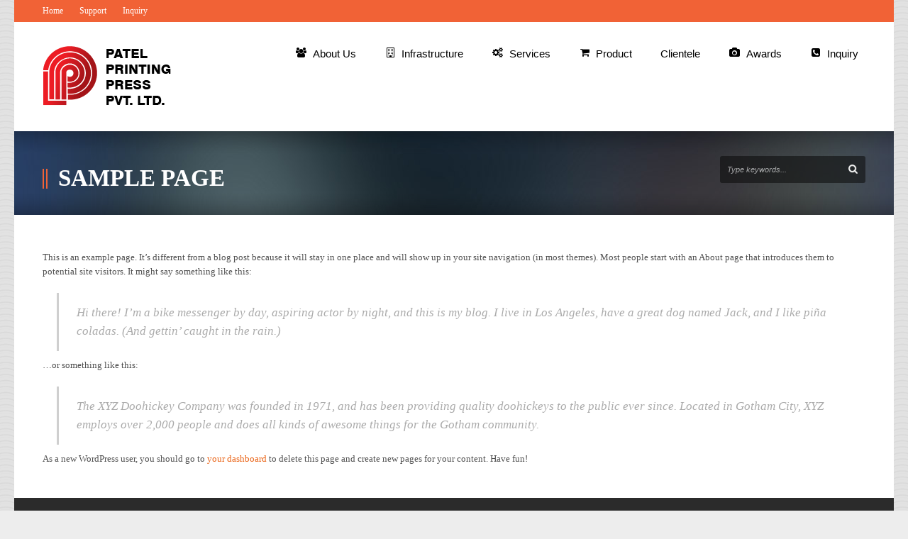

--- FILE ---
content_type: text/css
request_url: https://patelprinting.in/wp-content/themes/kingpower-v1-00/stylesheet/foundation.css
body_size: 3250
content:

/* #Foundation Style
================================================== */ 

html,body{ min-width: 1240px; }
.row .column, .row .columns{ -webkit-box-sizing: border-box; -moz-box-sizing: border-box; box-sizing: border-box; }

.container{ margin: 0px auto; padding: 0px 20px; width: 1200px; }
.content-outer-wrapper.boxed-container.full-style-enabled .header-bottom-bar,
.gdl-top-slider.boxed-container.full-style-enabled,
.bottom-slider-wrapper.boxed-container.full-style-enabled{ max-width: 1160px; margin: 0px auto; }

.row { width: 1200px; max-width: 100%; margin: 0 auto; }
.row .row { width: auto; max-width: none; min-width: 0; margin: 0 -20px; }

.column, .columns { float: left; min-height: 1px; padding: 0 20px; position: relative; }
.column.wrapper, .columns.wrapper{ padding: 0px; }

.row .one { width: 8.333%; }
.row .two { width: 16.667%; }
.row .three { width: 25%; }
.row .four { width: 33.333%; }
.row .five { width: 41.667%; }
.row .six { width: 50%; }
.row .seven { width: 58.333%; }
.row .eight { width: 66.667%; }
.row .nine { width: 75%; }
.row .ten { width: 83.333%; }
.row .eleven { width: 91.667%; }
.row .twelve { width: 100%; }

.row .one-fifth{ width: 20%; }
.row .one-sixth{ width: 16.667; }

img{ max-width: 100%; height: auto; }
img { -ms-interpolation-mode: bicubic; }
object, embed { max-width: 100%; }

/* #Above Desktop Size
================================================== */
@media only screen and (min-width: 1240px) {

	div.gdl-top-slider.boxed-style-enabled .ls-kingpower .ls-bottom-nav-wrapper,
	div.gdl-top-slider.boxed-style-enabled .flex-control-nav-wrapper,
	div.gdl-top-slider.boxed-style-enabled .flex-caption,
	div.gdl-top-slider.boxed-style-enabled .nivo-controlNav-wrapper,
	div.gdl-top-slider.boxed-style-enabled .nivo-caption { left: 50%; margin-left: -620px; }  
	div.gdl-top-slider.boxed-style-enabled .ls-kingpower .ls-nav-prev,
	div.gdl-top-slider.boxed-style-enabled .nivo-directionNav a.nivo-prevNav, 
	div.gdl-top-slider.boxed-style-enabled .flex-direction-nav li .flex-prev{ right: 50%; margin-right: -569px; }
	div.gdl-top-slider.boxed-style-enabled .ls-kingpower .ls-nav-next,
	div.gdl-top-slider.boxed-style-enabled .nivo-directionNav a.nivo-nextNav, 
	div.gdl-top-slider.boxed-style-enabled .flex-direction-nav li .flex-next{ right: 50%; margin-right: -620px; } 
	
	div.header-outer-wrapper.full-container.boxed-style-enabled { position: absolute; left: 0px; right: 0px; z-index: 99; }
	div.content-outer-wrapper.full-container.boxed-style-enabled { position: relative; z-index: 50; }	
}

@media only screen and (min-width: 1160px) {	
	div.gdl-top-slider.full-style-enabled .flex-control-nav-wrapper,
	div.gdl-top-slider.full-style-enabled .flex-caption,
	div.gdl-top-slider.full-style-enabled .nivo-controlNav-wrapper,
	div.gdl-top-slider.full-style-enabled .nivo-caption { left: 50%; margin-left: -580px; }  
	div.gdl-top-slider.full-style-enabled .nivo-directionNav a.nivo-prevNav, 
	div.gdl-top-slider.full-style-enabled .flex-direction-nav li .flex-prev{ right: 50%; margin-right: -529px; }
	div.gdl-top-slider.full-style-enabled .nivo-directionNav a.nivo-nextNav, 
	div.gdl-top-slider.full-style-enabled .flex-direction-nav li .flex-next{ right: 50%; margin-right: -580px; } 	
}